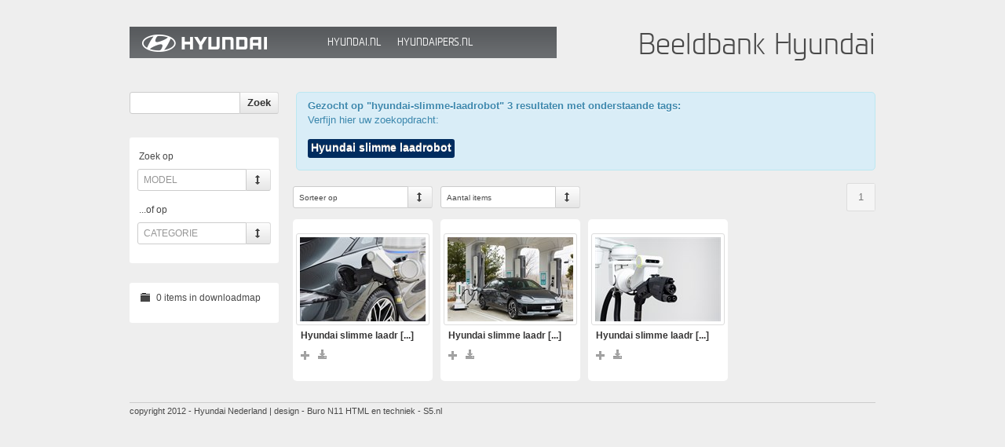

--- FILE ---
content_type: text/html; charset=utf-8
request_url: https://beeldbank.hyundai.nl/tags/hyundai-slimme-laadrobot/1/19789/
body_size: 3193
content:
<!DOCTYPE HTML>
<html lang="nl">
<head>
    <title>Hyundai slimme laadrobot - Hyundai beeldbank</title>
    <meta charset="windows-1252">
    <meta name="keywords" content="Hyundai,Beeldbank,Hyundai slimme laadrobot" />
    <meta name="description" content="Hyundai slimme laadrobot - Hyundai beeldbank" />
    <meta name="robots" content="index,follow" />
    <link type="text/css" rel="stylesheet" href="/css/common-style.css" />
    <link type="text/css" rel="stylesheet" href="/css/css3.css" />

    <script src="/js/jquery-1.7.2.min.js" type="text/javascript"></script>
	<script src="/js/common.js" type="text/javascript"></script>
    
<!-- fixes browsers that don't understand HTML5 tags -->
<!--[if (gte IE 6)&(lte IE 8)]>
	<script>
		document.createElement("article"); 
		document.createElement("footer"); 
		document.createElement("header"); 
		document.createElement("section"); 
		document.createElement("nav");  
		document.createElement("aside"); 
		document.createElement("figure"); 
		document.createElement("figcaption"); 
		document.createElement("details"); 
	</script>
<![endif]-->
</head>
<!--[if lt IE 7 ]><body class="ie ie6"> <![endif]-->
<!--[if IE 7 ]><body class="ie ie7"> <![endif]-->
<!--[if IE 8 ]><body class="ie ie8"> <![endif]-->
<!--[if IE 9 ]><body class="ie ie9"> <![endif]-->
<!--[if (gte IE 9)|!(IE)]><!--><body><!--<![endif]-->
<div class="container">	
		<header>
			<h1 class="slogan" >Beeldbank Hyundai</h1>
			<div class="header_left">
				<div class="logo">
					<a href="/" title="Hyundai Beeldbank">Hyundai Beeldbank</a>
				</div>
				<nav id="mainmenu">
					<ul>
						<li><a target="_blank" href="https://www.hyundai.nl">Hyundai.nl</a></li>
						<li><a target="_blank" href="https://www.hyundaipers.nl">HyundaiPers.nl</a></li>
					</ul>
				</nav>
			</div>
		</header>		
        

<div class="content">
    <section class="main">
        <div class="notice box-blue">
            <!--a href="#" class="closebtn">&times;</a-->
            <strong>Gezocht op "hyundai-slimme-laadrobot" 3 resultaten met onderstaande tags:</strong>
            <span>Verfijn hier uw zoekopdracht:</span>
                    <div class="box labels">
                                        <a href="/tags/hyundai-slimme-laadrobot/1/19789/19787/number=16/" title="Hyundai slimme laadrobot">Hyundai slimme laadrobot</a>

			        </div>

        </div>
        <nav>
            <ul>
                        <li class="active"><a href="/tags/hyundai-slimme-laadrobot/1/19789/number=16/">1</a></li>

            </ul>
            <form method="post" action="/process/verwerk_sort/" id="sorteer" name="sorteer">
                <input type="hidden" name="filter_url" value="/tags/hyundai-slimme-laadrobot/1/19789/number=16/" />
			    <fieldset>
				    <a href="#" id="selectover" class="selectover">
					    <span class="s-btn btn"><span class="sprite updown"></span></span>
					    <b id="selectoption">Sorteer op</b>
				    </a>
				    <select class="type-select" id="sort" name="sort" onchange="this.form.submit();">
                        <option value="">Sorteer op</option>
					    <option value="1">Datum toegevoegd</option>
                        <option value="2">naam</option>
				    </select>
			    </fieldset>
		    </form>
            <form method="post" action="/process/verwerk_number/" id="numbers" name="numbers">
                <input type="hidden" name="filter_url" value="/tags/hyundai-slimme-laadrobot/1/19789/number=16/" />
			    <fieldset>
				    <a href="#" id="selectover" class="selectover">
					    <span class="s-btn btn"><span class="sprite updown"></span></span>
					    <b id="selectoption">Aantal items</b>
				    </a>
				    <select class="type-select" id="number" name="number" onchange="this.form.submit();">
                        <option value="">Aantal items</option>
					    <option value="16">16</option>
                        <option value="32">32</option>
                        <option value="64">64</option>
				    </select>
			    </fieldset>
		    </form>
            <div class="cB"></div>
        </nav>
		<section class="list seperate">
			<ul>
                        <li>
                            <section><figure><a href="/detail/3300/" title="Hyundai slimme laadrobot"><img src="/images/3300/M/03_slimme_laadrobot_Hyundai.jpg" alt="Hyundai slimme laadrobot" /></a></figure></section>
                            <article>
                                <a href="/detail/3300/">
                                                        <strong>Hyundai slimme laadr [...]</strong>

                                    <span></span>
                                </a>
                                <span class="sprite plus"><a href="/process/add_fav/3300/" title="Voeg toe aan downloadmap"></a></span>
                                <span class="sprite download"><a href="/process/download_image/3300/" title="Download de afbeelding"></a></span>
                            </article>
                            <div class="popup" style="display:none;">
                                <section><figure><a href="/detail/3300/" title="Hyundai slimme laadrobot"><img src="/images/3300/L/03_slimme_laadrobot_Hyundai.jpg" alt="Hyundai slimme laadrobot" /></a></figure></section>
                                <article>
                                    <a href="/detail/3300/">
                                        <strong>Hyundai slimme laadrobot</strong>
                                    </a>
                                </article>
                            </div>
                        </li>
                        <li>
                            <section><figure><a href="/detail/3298/" title="Hyundai slimme laadrobot"><img src="/images/3298/M/01_slimme_laadrobot_Hyundai.jpg" alt="Hyundai slimme laadrobot" /></a></figure></section>
                            <article>
                                <a href="/detail/3298/">
                                                        <strong>Hyundai slimme laadr [...]</strong>

                                    <span></span>
                                </a>
                                <span class="sprite plus"><a href="/process/add_fav/3298/" title="Voeg toe aan downloadmap"></a></span>
                                <span class="sprite download"><a href="/process/download_image/3298/" title="Download de afbeelding"></a></span>
                            </article>
                            <div class="popup" style="display:none;">
                                <section><figure><a href="/detail/3298/" title="Hyundai slimme laadrobot"><img src="/images/3298/L/01_slimme_laadrobot_Hyundai.jpg" alt="Hyundai slimme laadrobot" /></a></figure></section>
                                <article>
                                    <a href="/detail/3298/">
                                        <strong>Hyundai slimme laadrobot</strong>
                                    </a>
                                </article>
                            </div>
                        </li>
                        <li>
                            <section><figure><a href="/detail/3299/" title="Hyundai slimme laadrobot"><img src="/images/3299/M/02_slimme_laadrobot_Hyundai.jpg" alt="Hyundai slimme laadrobot" /></a></figure></section>
                            <article>
                                <a href="/detail/3299/">
                                                        <strong>Hyundai slimme laadr [...]</strong>

                                    <span></span>
                                </a>
                                <span class="sprite plus"><a href="/process/add_fav/3299/" title="Voeg toe aan downloadmap"></a></span>
                                <span class="sprite download"><a href="/process/download_image/3299/" title="Download de afbeelding"></a></span>
                            </article>
                            <div class="popup" style="display:none;">
                                <section><figure><a href="/detail/3299/" title="Hyundai slimme laadrobot"><img src="/images/3299/L/02_slimme_laadrobot_Hyundai.jpg" alt="Hyundai slimme laadrobot" /></a></figure></section>
                                <article>
                                    <a href="/detail/3299/">
                                        <strong>Hyundai slimme laadrobot</strong>
                                    </a>
                                </article>
                            </div>
                        </li>

			</ul>
		</section>
    </section>
		
	<aside class="sidebar">
		<form method="post" class="searchbox" id="searchform" name="searchform" action="/process/verwerk_zoek/">
			<fieldset>
				<input type="text" class="type-text" name="search" />
				<a href="javascript:submitform('searchform');" class="s-btn btn" title="Search">Zoek</a>
				<input type="submit" class="type-submit" value="Search" />
			</fieldset>
		</form>

		<div class="box">
            <span>Zoek op</span>
			<form method="post" action="/process/verwerk_model/" id="modelform" name="modelform">
				<fieldset>
					<a href="#" id="selectover" class="selectover">
						<span class="s-btn btn"><span class="sprite updown"></span></span>
						<b id="selectoption">MODEL</b>
					</a>
					<select class="type-select" id="model" name="model" onchange="this.form.submit();">
                        <option value="">Selecteer een model</option>
                                <option value="66">Hyundai IONIQ 3</option>
                                <option value="63">Hyundai IONIQ 9</option>
                                <option value="58">Hyundai IONIQ 6</option>
                                <option value="65">Hyundai STARIA Electric</option>
                                <option value="60">Hyundai INSTER</option>
                                <option value="48">Hyundai i10</option>
                                <option value="47">Hyundai i20</option>
                                <option value="46">Hyundai i30</option>
                                <option value="56">Hyundai BAYON</option>
                                <option value="49">Hyundai IONIQ</option>
                                <option value="57">Hyundai IONIQ 5</option>
                                <option value="51">Hyundai KONA</option>
                                <option value="45">Hyundai NEXO</option>
                                <option value="52">Hyundai TUCSON</option>
                                <option value="53">Hyundai SANTA FE</option>
                                <option value="61">Hyundai STARIA</option>

					</select>
				</fieldset>
			</form>
            <span>...of op</span>			
			<form method="post" class="model" id="catform" name="catform" action="/process/verwerk_cat/">
				<fieldset>
					<a href="#" id="A1" class="selectover">
						<span class="s-btn btn"><span class="sprite updown"></span></span>
						<b id="selectoption2">CATEGORIE</b>
					</a>
					<select class="type-select" name="searchcat" id="searchcat" onchange="this.form.submit();">
                        <option value="">Selecteer een categorie</option>
                                <option value="33">Archief modellen</option>
                                <option value="37">Concept Cars</option>
                                <option value="29">Hyundai Motorsport</option>
                                <option value="35">Hyundai World</option>
                                <option value="34">Personen</option>
                                <option value="32">Sponsoring</option>
                                <option value="25">Innovatie</option>
                                <option value="38">Elektrisch rijden</option>
                                <option value="39">Duurzaam</option>
                                <option value="41">Waterstof</option>

					</select>
				</fieldset>
			</form>	
		</div>

		<div class="box dlfolder">
			<span><span class="sprite folder"></span>0 items in downloadmap</span>                    

		</div>
	</aside>
    <div class="cB"></div>
</div>
<script type="text/javascript">
    $(document).ready(function () {
        $(".closebtn").click(function () {
            $(".notice").hide("slow");
        });
        $(".content section.seperate li figure img").mouseover(
            function () {
                $(this).closest("section").siblings(".popup").show();
                $(this).closest("li").css("z-index", "999");
            });
        $(".content section.seperate .popup").mouseout(
            function () {
                $(this).hide();
                $(this).closest("li").removeAttr("style");
            });
    });
</script>

		<footer>
			<span>copyright 2012 - Hyundai Nederland | design - Buro N11 <a href="http://www.s5.nl" target="_blank">HTML en techniek - S5.nl</a></span>
		</footer>
	</div><!-- container -->
	<script>
		(function (i, s, o, g, r, a, m) {
			i['GoogleAnalyticsObject'] = r; i[r] = i[r] || function () {
				(i[r].q = i[r].q || []).push(arguments)
			}, i[r].l = 1 * new Date(); a = s.createElement(o),
			m = s.getElementsByTagName(o)[0]; a.async = 1; a.src = g; m.parentNode.insertBefore(a, m)
		})(window, document, 'script', '//www.google-analytics.com/analytics.js', 'ga');

		ga('create', 'UA-43128311-1', 'hyundai.nl');
		ga('send', 'pageview');
	</script> 
</body>
</html>


--- FILE ---
content_type: text/css
request_url: https://beeldbank.hyundai.nl/css/common-style.css
body_size: 5243
content:
/* CSS BY MAURICE DEN ENGELSMAN - S5.nl 
======================================================= 
*/


/* RESET CSS
=======================================================	*/
a 									{text-decoration:none;}
ul, ul li, dl, dt, dd,sup,sub		{margin:0;padding:0;list-style:none;}
h1,h2,h3,h4,h5,h6 					{margin:0;font-size:12px;font-weight:normal}
body,html,h1,h2,h3,h4,h5,h6,form,p,blockquote,fieldset,input {margin:0; padding:0;}
a img, fieldset		 				{border:none;}
a:focus,input:focus 				{outline:0;}
address 							{font-style:normal;}
textarea							{resize: none}
header, nav, footer, section, aside, figure, figcaption, details, article {display:block;margin:0;padding:0;}

/* HTML STANDAARDEN
=======================================================	*/
html 								{height:100%;overflow-y:scroll;}
body 								{margin:0;padding:0;height:100%;height:auto;text-align:center;background-color:#EEE;}
body, table, th, td, p, input, textarea, select {font-family:Arial,Helvetica,sans-serif;font-size:11px;color:#494949;}
table th 							{text-align:left;}
.cB 								{clear:both;}
p									{}
iframe								{margin:0;padding:0;border:none;}

/* TYPOGRAFIE CSS
=======================================================	*/
.modernh_font { font-family:"modernh-light", arial, verdana, sans-serif; }
.modernheco_font { font-family:"modernh-ecolight", arial, verdana, sans-serif; }

h1, h2								{font-family:"modernh-ecolight", arial, verdana, sans-serif;font-size:36px;color:#494949;}
h1									{}
h2									{font-size:20px;padding-bottom:3px;height:27px;}
h4									{font-family:Arial;font-weight:bold;color:#353434;padding-bottom:10px;}

/* LAYOUT CSS
=======================================================	*/
.container							{width:950px;margin:0 auto;text-align:left;}

/* HEADER CSS
=======================================================	*/
header								{margin-top:34px;overflow:hidden;}
header .logo a						{display:block;width:226px;height:28px;padding:12px 0 0 16px;}
header .logo						{float:left;height:40px;width:226px;background:transparent url(../gfx/hyundai-logo.png) no-repeat 16px 10px;text-indent:-9999px;}
header .header_left					{background:url(../gfx/header_left_bg.png) repeat-x scroll 0 0 #575A5D;float:left;height:40px;overflow:hidden;width:544px;}
header #mainmenu					{float:left;font-family:"modernh-light",arial,verdana,sans-serif;height:40px;text-transform:uppercase;}
header #mainmenu ul					{height:40px;padding:0 0 0 15px;border:0;float:none;}
header #mainmenu ul li				{float:left;height:40px;margin-right:0;border:0;}
header #mainmenu ul li a			{color:#FFFFFF;background:transparent;width:auto;float:left;font-size:12px;height:40px;line-height:40px;min-width:70px;padding:0 10px;text-align:center;text-decoration:none;}
header #mainmenu ul li a:hover		{background-color:#FFF;color:#525254;}
h1.slogan							{float:right;height:47px;}

/* NAV CSS
=======================================================	*/
nav 								{margin-bottom:10px;}
nav ul                              {float:right;overflow:hidden;border:1px solid #DDD;border-right:none;}
nav ul li                           {float:left;border-right:1px solid #DDD;}
nav ul li a                         {display:block;height:34px;line-height:34px;width:35px;font-size:13px;text-align:center;background-color:#FFF;color:#0088cc;}
nav ul li.back a                    {color:#b9b8b9;}
nav ul li.active a                  {background-color:#f5f5f5;color:#777;}
nav ul li a:hover                   {background-color:#f5f5f5;}

/* CONTENT CSS
=======================================================	*/
.heading							{width:950px;height:415px;margin:20px 0 22px;position:relative;}
.heading img						{position:absolute;left:0;top:0;z-index:1;width:100%;height:100%;}
.heading section					{position:absolute;bottom:0px;z-index:20;}
.heading h1							{padding:35px 0 20px 30px;height:47px;}
.heading div						{position:relative;width:212px;height:54px;padding:23px 30px 30px 25px;margin:31px 0 31px 30px;background-color:rgba(255,255,255,0.5);}

.content							{margin-top:36px;}
.home                               {margin-top:0px;}
.content .main                      {width:752px;float:right;}
.content section.list				{width:730px;padding:8px 10px 14px 7px;}
.content section.seperate           {padding:0;clear:both;float:none;background-color:transparent;}
.content section.seperate li        {position:relative;z-index:500;width:178px;height:191px;padding:5px 0 10px;margin:0 0 7px 10px;background-color:#FFF;}
.content section.seperate li strong,
.content section.seperate li span,
.popup strong, .popup span			{display:block;line-height:18px;}
.content section.seperate li .popup,
.popup								{position:absolute;z-index:9999;left:50%;top:50%;margin:-130px 0 0 -135px;width:270px;height:260px; background-color:#FFF;}
.content section.seperate li .popup a,
.popup a							{border:none !important;text-align:left;}
.content section.seperate li .popup section,
.popup section						{height:188px;width:270px;}
.content section.seperate li .popup section figure,
.home .popup section figure			{width:270px !important; position:static;bottom:auto;left:auto;}
.content section.seperate li .popup figure img,
.popup figure img					{max-height:180px !important;max-width:260px !important;}
.content section.seperate li .popup article,
.popup article						{padding:5px 15px 0;}
.content section.seperate section   {position:relative;width:170px;height:129px;margin:0 auto;}
.content section.seperate article,
.popup article						{padding:5px 10px 0;text-align:left;font-size:12px;}
.content section.seperate article .sprite {margin:9px 9px 0 0;}
.content section.seperate article a,
.popup article a					{display:block;border:none;color:#353434;}
.content section footer				{clear:both;border:none;}
.content section footer .btn		{float:right;}
.list								{float:right;background-color:#FFF;}
.list ul							{width:780px;}
.list ul li,
aside.sidebar div.dlfolder li		{position:relative;float:left;margin:0 17px 16px 0;width:170px;height:130px;text-align:center;}
.list ul li figure					{position:absolute;left:0;bottom:-3px;width:170px;}
.list ul li figure:hover .popup     {display:block;}
.list ul li a,
aside.sidebar div.dlfolder ul a		{border:1px solid #DDD;margin:0 auto;display:inline-block;}
.list ul li a img					{display:block;margin:4px;max-height:120px;max-width:160px;}

.notice                             {padding:8px 14px 11px;overflow:hidden;margin:0 0 16px 14px;background-color:#FFF;font-size:13px;line-height:18px;}
.notice .labels                     {margin-top:15px;}
.notice .labels a,
.notice .labels div {
    font-size: 14px;
    font-weight: bold;
    background-color: #002c5f;
    height: 24px;
    line-height: 22px;
}
.notice .closebtn {
    color: #000000;
    float: right;
    font-size: 20px;
    font-weight: bold;
    line-height: 18px;
}
.closebtn-2 {
    float: right;
    color: #fff;
    margin: 0 0 0 4px;
    font-size: 17px !important;
}
.labels a.closebtn-2 {
    float: left;
    margin-right: -2px;
    margin-left: 4px;
    line-height: 26px;
}
.labels div b {
    font-weight: bold;
    float: left;
    display: block;
}
.box-blue                           {background-color:#d9edf7;border:1px solid #bce8f1;}
.box-blue strong,
.box-blue span                      {display:block;color:#3b87ad;}

.content section.bigimage           {width:700px;margin-bottom:20px;padding:22px 21px 14px 21px;}
.bigimage figure img,
.bigimage figure ficaption          {float:left;}
.bigimage figure                    {overflow:hidden;position:relative;padding-bottom:6px;}
.bigimage figure figcaption         {position:absolute;right:7px;bottom:0px;}
.bigimage figure img                {display:block;padding:5px;border:1px solid #cfcfcf;max-height:365px;max-width:490px;}
.bigimage .iconrow                  {float:left;margin-left:20px;}
.bigimage .iconrow a                {display:block;margin-bottom:4px;font-size:12px;color:#353434;}
.bigimage .iconrow a.delfolder      {color:#b80000;}
.bigimage .iconrow a:hover          {text-decoration:underline;}
.bigimage .iconrow a .sprite        {margin-right:7px;}
.bigimage h3                        {clear:both;padding:25px 0 11px 0;font-size:18px;line-height:20px;color:#353434;}
.bigimage .labels                   {margin-left:1px;overflow:hidden;}
.bigimage .labels a                 {font-weight:bold;}
.content .bigimage footer           {overflow:hidden;padding-top:10px;margin:12px 0 8px;border-top:1px solid #CCC;}
.bigimage footer p                  {width:400px;float:left;font-size:12px;color:#353434;line-height:18px;}
.bigimage footer ul                 {overflow:hidden;float:right;width:177px;}
.bigimage footer ul li              {float:none;height:auto;margin:0;text-align:left;width:auto;font-size:12px;color:#353434;line-height:18px;}

.content section.seperate .hover    {width:270px;height:261px;}
#sorteer,
#numbers							{width:178px;float:left;margin:4px 0 0 10px;}
#sorteer .selectover,
#numbers .selectover				{width:131px !important;}
#sorteer .type-select,
#numbers .type-select				{width:178px;}

/* SIDEBAR CSS
=======================================================	*/
aside								{width:190px;margin-right:10px;}
aside div.box						{overflow:hidden;padding:8px 0 16px 10px;margin-bottom:10px;background-color:#FFF;}
div.labels a,
div.labels div					    {display:block;float:left;height:17px;line-height:16px;padding:0 4px;margin:0 4px 4px 0;background-color:#999999;color:#FFF;}
aside div.cat a						{background-color:#3a87ad;}
aside div.box span                  {font-size:12px;display:block;padding:9px 0 9px 2px;}
aside div.box span.sprite,
aside div.box span.btn              {padding:0;}
aside form.searchbox                {padding-bottom:30px;}
aside div form .selectover          {width:123px;margin-bottom:8px;}
aside div form .selectover b,
aside div form .type-text           {font-size:12px;color:#969696;}
aside div form .type-select         {width:170px;}
aside div form                      {height:36px;}
aside.sidebar div.box               {margin-bottom:25px;}
aside.sidebar div.dlfolder          {padding:3px 0 16px 10px;}
aside.sidebar div.dlfolder ul       {margin:2px 0 9px 4px;overflow:hidden;width:200px;}
aside.sidebar div.dlfolder li       {margin:0 14px 10px 0;width:72px;height:51px;}
aside.sidebar div.dlfolder figure   {position:absolute;left:0;bottom:-3px;width:72px;}
aside.sidebar div.dlfolder figure:hover .closebtn-2 {display:block;}
aside.sidebar div.dlfolder figure .closebtn-2{background-color:#FFF;display:none;position:absolute;right:3px;top:3px;text-align:center;border:0;font-size:30px;width:15px;height:15px;line-height:15px;font-weight:bold;color:red;}
aside.sidebar div.dlfolder a img    {display:block;margin:2px;max-height:45px;max-width:66px;}
aside.sidebar div.dlfolder .btn-blue{margin-left:4px;}
		
/* FOOTER CSS
=======================================================	*/
footer								{margin:20px 0;padding-top:4px;border-top:1px solid #CCC;}
footer span							{font-size:11px;}
footer span a						{color:#494949;}

/* FORM ELEMENTS CSS
=======================================================	*/
form								{position:relative;}
fieldset							{}
fieldset label 						{display:block;float:left;}
.type-text 							{}
input[disabled='disabled']			{}
select[disabled='disabled']			{}
.selectover,
.type-text							{display:block;float:left;padding:0 7px;width:164px;height:26px;line-height:26px;background-color:#FFF;border:1px solid #CCC;}
.selectover	b, .selectover span		{color:#494949;font-size:10px;font-weight:normal;}
.type-select						{position:absolute;width:210px;left:0;top:0;height:26px;background-color:#FFF;cursor:pointer;}
.type-submit						{position:absolute;right:1px;top:0;width:32px;height:28px;cursor:pointer;}

.searchbox .type-text               {width:125px;}
.searchbox .btn                     {text-indent:0;font-weight:bold;padding:0 9px;}

.selectover .s-btn					{float:right;margin:-1px -39px 0 0;}
.btn								{display:block;font-size:13px;height:26px;line-height:26px;padding:0 10px;border:1px solid #DDD;border-bottom:1px solid #b8b8b8;color:#343434;}
.s-btn								{display:block;float:left;padding:0;text-indent:-9999px;width:30px;border:1px solid #dcdcdc;border-bottom:1px solid #CCC;border-left:0;cursor:pointer;}
.btn-blue                           {color:#FFF;border:1px solid #0169b7;float:left;}

/* SPRITE CSS
=======================================================	*/

span.sprite 						{display:block;overflow:hidden;float:left;width:16px;height:16px;background:transparent url(../gfx/sprite.png) no-repeat left top;}
span.sprite a                       {display:block;height:100%;width:100%;}
span.xxx							{background-position:-128px -80px;}
span.search							{width:13px;height:13px;background-position:0 -15px;margin:7px 0 0 9px;}
span.updown							{width:6px;height:13px;background-position:0 0;margin:7px 0 0 11px;}
span.download						{width:13px;height:13px;background-position:-15px 0;}
span.plus							{width:13px;height:13px;background-position:-15px -13px;}
span.folder							{width:13px;height:13px;background-position:0 -30px;margin:1px 7px 0 2px;}
span.delete                         {width:13px;height:13px;background-position:-15px -30px;margin-top:2px;}
span.edit	                        {width:13px;height:13px;background-position:-31px 0px;margin-top:2px;}

/* Internet Explorer fixes
=======================================================	*/
body.ie								{}


/* Internet Explorer 6 fixes
=======================================================	*/
body.ie6 							{}

/* Internet Explorer 7 fixes
=======================================================	*/
body.ie7 							{}
body.ie7 .heading div				{background:transparent url(../gfx/white-05-trans.png) repeat left top;}
body.ie7 aside div form .selectover {width:130px;}
body.ie7 .selectover .s-btn         {border:1px solid #dcdcdc;border-bottom:1px solid #CCC;}
body.ie7 .notice                    {padding:8px 14px 0;}
body.ie7 aside.sidebar div.dlfolder ul {padding-bottom:14px;}
body.ie7 .content section.seperate li .popup,
body.ie8 .content section.seperate li .popup {width:268px;height:258px;border:1px solid #b3b3b3;}
body.ie7 .content section.seperate li .popup section,
body.ie8 .content section.seperate li .popup section {height:188px;width:268px;}
body.ie7 .content section.seperate li .popup section figure,
body.ie8 .content section.seperate li .popup section figure  {width:268px;}

/* Internet Explorer 8 fixes
=======================================================	*/
body.ie8 							{}
body.ie8 .heading div				{background:transparent url(../gfx/white-05-trans.png) repeat left top;}

body.ie9 div.labels a               {line-height:17px;}
body.ie9 nav ul li a                {line-height:36px;}
body.ie9 span.delete                {margin-top:1px;}



--- FILE ---
content_type: text/css
request_url: https://beeldbank.hyundai.nl/css/css3.css
body_size: 1131
content:
@font-face { font-family: "modernh-ecolight"; font-style: normal; font-weight:normal;
src: url("../fonts/modernh-ecolight-webfont.eot?#iefix") format("embedded-opentype"), url("../fonts/modernh-ecolight-webfont.woff") format("woff"), url("../fonts/modernh-ecolight-webfont.ttf") format("truetype"), url("../fonts/modernh-ecolight-webfont.svg#modernh-ecolight") format("svg");
}

@font-face { font-family: "modernh-light"; font-style: normal; font-weight: normal;
src: url("../fonts/modernh-light-webfont.eot?#iefix") format("embedded-opentype"), url("../fonts/modernh-light-webfont.woff") format("woff"), url("../fonts/modernh-light-webfont.ttf") format("truetype"), url("../fonts/modernh-light-webfont.svg#modernh-light") format("svg");
}

.btn 
{
	background: #fefefe; /* Old browsers */
	background: -moz-linear-gradient(top, #fefefe 0%, #e6e6e6 100%); /* FF3.6+ */
	background: -webkit-gradient(linear, left top, left bottom, color-stop(0%,#fefefe), color-stop(100%,#e6e6e6)); /* Chrome,Safari4+ */
	background: -webkit-linear-gradient(top, #fefefe 0%,#e6e6e6 100%); /* Chrome10+,Safari5.1+ */
	background: -o-linear-gradient(top, #fefefe 0%,#e6e6e6 100%); /* Opera 11.10+ */
	background: -ms-linear-gradient(top, #fefefe 0%,#e6e6e6 100%); /* IE10+ */
	background: linear-gradient(top, #fefefe 0%,#e6e6e6 100%); /* W3C */
	filter: progid:DXImageTransform.Microsoft.gradient( startColorstr='#fefefe', endColorstr='#e6e6e6',GradientType=0 ); /* IE6-9 */
}

.btn-blue
{
    background: #0085cc; /* Old browsers */
    background: -moz-linear-gradient(top, #0085cc 0%, #0055cc 100%); /* FF3.6+ */
    background: -webkit-gradient(linear, left top, left bottom, color-stop(0%,#0085cc), color-stop(100%,#0055cc)); /* Chrome,Safari4+ */
    background: -webkit-linear-gradient(top, #0085cc 0%,#0055cc 100%); /* Chrome10+,Safari5.1+ */
    background: -o-linear-gradient(top, #0085cc 0%,#0055cc 100%); /* Opera 11.10+ */
    background: -ms-linear-gradient(top, #0085cc 0%,#0055cc 100%); /* IE10+ */
    background: linear-gradient(top, #0085cc 0%,#0055cc 100%); /* W3C */
    filter: progid:DXImageTransform.Microsoft.gradient( startColorstr='#0085cc', endColorstr='#0055cc',GradientType=0 ); /* IE6-9 */
	-webkit-box-shadow: inset 0px 1px 0px 0px #339fd6;
    box-shadow: inset 0px 1px 0px 0px #339fd6; 
    text-shadow: 0px -1px 0px #005b99;
}
.selectover,
.type-text
{
	-webkit-border-radius: 3px 0px 0px 3px !important;
	border-radius: 3px 0px 0px 3px !important; 
}

.s-btn
{
	-webkit-border-radius: 0px 3px 3px 0px !important;
	border-radius: 0px 3px 3px 0px !important;
}

aside div.box,
.content section,
aside div.box a,
.list ul li a,
.btn,
aside.sidebar div.dlfolder li a,
div.labels a,
div.labels div,
nav ul,
.bigimage figure img
{
	-webkit-border-radius: 3px;
	border-radius: 3px; 
}

.dlfolder figure a.closebtn-2
{
	-webkit-border-radius: 0px !important;
	border-radius: 0px !important; 
}

.notice,
.content section.seperate li,
.popup
{
	-webkit-border-radius: 5px;
	border-radius: 5px;  
}

div.labels a,
div.labels div
{
	text-shadow: 0px -1px 0px #737373;
}

.box-blue strong,
.notice .closebtn
{
    text-shadow: 0px 1px 0px #FFF;
}

.popup
{
   -webkit-box-shadow: 0px 0px 5px 0px rgba(000, 00, 000, 0.75);
    box-shadow: 0px 0px 5px 0px rgba(000, 00, 000, 0.75);  
}

.seperate .plus,
.seperate .download					{opacity:0.5;filter:alpha(opacity = 50);}
.seperate .plus:hover,
.seperate .download:hover			{opacity:1;filter:alpha(opacity = 100);}

.notice .closebtn                   {opacity: 0.2;filter:alpha(opacity = 20);}
.notice .closebtn:hover             {opacity: 0.4;filter:alpha(opacity = 40);}

.labels .closebtn-2					{opacity: 0.7;filter:alpha(opacity = 70);}
.labels .closebtn-2:hover			{opacity: 0.9;filter:alpha(opacity = 90);}
.type-select						{opacity:0;filter:alpha(opacity = 0);}
.type-submit						{opacity:0;filter:alpha(opacity = 0);}


--- FILE ---
content_type: application/javascript
request_url: https://beeldbank.hyundai.nl/js/common.js
body_size: 274
content:
// Submit form
function submitform(formname) {
    document.form[formname].submit();
}

function ChangeDropdown(value, value2) {
    var e = document.getElementById(value);
    var dropvalue = e.options[e.selectedIndex].text;
    document.getElementById(value2).innerHTML = dropvalue;
}

function removeDefaultFill(el, s) {
    if (el.value == s) {
        el.value = '';
    }
}

function insertDefaultFill(el, s) {
    if (el.value == '') {
        el.value = s;
    }
}

function checkDefault(value, defaultValue) {
    if (value != defaultValue) {
        return true;
    }
    else {
        return false;
    }
}
